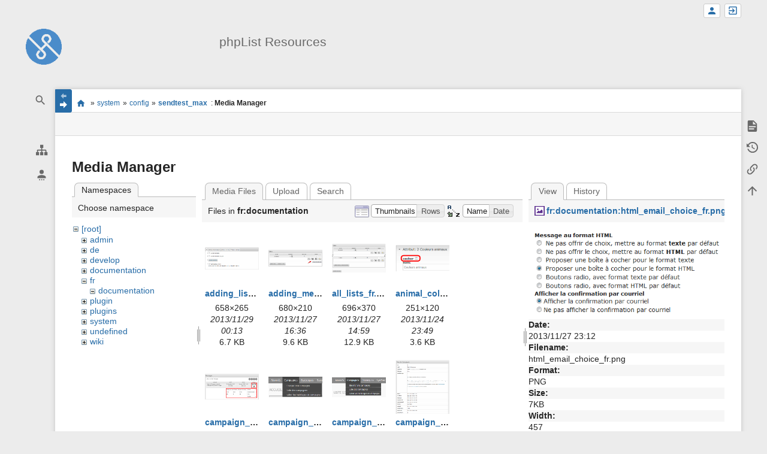

--- FILE ---
content_type: text/html; charset=utf-8
request_url: https://resources.phplist.com/system/config/sendtest_max?image=fr%3Adocumentation%3Ahtml_email_choice_fr.png&ns=fr%3Adocumentation&tab_details=view&do=media&tab_files=files
body_size: 10410
content:
<!DOCTYPE html>
<html class="edge no-js" lang="en" dir="ltr">
<head>
<meta charset="utf-8" />
<meta name="viewport" content="width=device-width, initial-scale=1.0" />
<meta name="generator" content="DokuWiki"/>
<meta name="robots" content="noindex,nofollow"/>
<link rel="search" type="application/opensearchdescription+xml" href="/lib/exe/opensearch.php" title="phpList Resources"/>
<link rel="start" href="/"/>
<link rel="contents" href="/system/config/sendtest_max?do=index" title="Sitemap"/>
<link rel="manifest" href="/lib/exe/manifest.php"/>
<link rel="alternate" type="application/rss+xml" title="Recent Changes" href="/feed.php"/>
<link rel="alternate" type="application/rss+xml" title="Current namespace" href="/feed.php?mode=list&amp;ns=system:config"/>
<link rel="alternate" type="text/html" title="Plain HTML" href="/_export/xhtml/system/config/sendtest_max"/>
<link rel="alternate" type="text/plain" title="Wiki Markup" href="/_export/raw/system/config/sendtest_max"/>
<link rel="stylesheet" href="/lib/exe/css.php?t=sprintdoc&amp;tseed=0298a0c234c69de6f2dc43d432b319da"/>
<!--[if gte IE 9]><!-->
<script >/*<![CDATA[*/var NS='system:config';var JSINFO = {"template":{"sprintdoc":{"sidebar_toggle_elements":"h1,h2,h3,h4,h5"}},"id":"system:config:sendtest_max","namespace":"system:config","ACT":"media","useHeadingNavigation":0,"useHeadingContent":0};
/*!]]>*/</script>
<script src="/lib/exe/jquery.php?tseed=f0349b609f9b91a485af8fd8ecd4aea4" defer="defer">/*<![CDATA[*/
/*!]]>*/</script>
<script src="/lib/exe/js.php?t=sprintdoc&amp;tseed=0298a0c234c69de6f2dc43d432b319da&amp;lang=en" defer="defer">/*<![CDATA[*/
/*!]]>*/</script>
<!--<![endif]-->
<title>system:config:sendtest_max [phpList Resources]</title>

<script type="text/javascript">(function(H){H.className=H.className.replace(/\bno-js\b/,'js')})(document.documentElement)</script>

<link rel="apple-touch-icon" sizes="57x57" href="/_media/wiki/logo.png?w=57&amp;h=57&amp;crop=1&amp;tok=6aee12" />
<link rel="apple-touch-icon" sizes="60x60" href="/_media/wiki/logo.png?w=60&amp;h=60&amp;crop=1&amp;tok=3ae87d" />
<link rel="apple-touch-icon" sizes="72x72" href="/_media/wiki/logo.png?w=72&amp;h=72&amp;crop=1&amp;tok=3287b1" />
<link rel="apple-touch-icon" sizes="76x76" href="/_media/wiki/logo.png?w=76&amp;h=76&amp;crop=1&amp;tok=e01ec0" />
<link rel="apple-touch-icon" sizes="114x114" href="/_media/wiki/logo.png?w=114&amp;h=114&amp;crop=1&amp;tok=66d735" />
<link rel="apple-touch-icon" sizes="120x120" href="/_media/wiki/logo.png?w=120&amp;h=120&amp;crop=1&amp;tok=834fba" />
<link rel="apple-touch-icon" sizes="144x144" href="/_media/wiki/logo.png?w=144&amp;h=144&amp;crop=1&amp;tok=ad332d" />
<link rel="apple-touch-icon" sizes="152x152" href="/_media/wiki/logo.png?w=152&amp;h=152&amp;crop=1&amp;tok=294119" />
<link rel="apple-touch-icon" sizes="180x180" href="/_media/wiki/logo.png?w=180&amp;h=180&amp;crop=1&amp;tok=c8b78b" />
<link rel="icon" sizes="32x32" href="/_media/wiki/logo.png?w=32&amp;h=32&amp;crop=1&amp;tok=ad53e1" />
<link rel="icon" sizes="96x96" href="/_media/wiki/logo.png?w=96&amp;h=96&amp;crop=1&amp;tok=f4ccd6" />
<link rel="icon" sizes="192x192" href="/_media/wiki/logo.png?w=192&amp;h=192&amp;crop=1&amp;tok=852698" />
<meta name="msapplication-square70x70logo" content="/_media/wiki/logo.png?w=70&amp;h=70&amp;crop=1&amp;tok=3eac3b" />
<meta name="msapplication-square310x310logo" content="/_media/wiki/logo.png?w=310&amp;h=310&amp;crop=1&amp;tok=73afcb" />
<meta name="msapplication-wide310x150logo" content="/_media/wiki/logo.png?w=310&amp;h=150&amp;crop=1&amp;tok=ac868c" />
</head>
<body id="dokuwiki__top" class="do-media wide-content showSidebar header-default">

<div id="dokuwiki__site" class="dokuwiki mode_media tpl_sprintdoc   ">
        
        <div id="spr__direct" class="nav-direct no-print">
            <div class="container">
                <div class="row">
                    <div class="col-xs-12">

                        <p>
                            <span class="sr-out">jump to: </span>
                            <span class="skip">
                                <a rel="nofollow" href="#qsearch__in">Search</a><span class="sr-out"> /</span>
                                <a rel="nofollow" href="#dokuwiki__usertools">User Tools</a><span class="sr-out"> /</span>
                                <a rel="nofollow" href="#dokuwiki__content">Main Content</a><span class="sr-out"> /</span>
                                <a rel="nofollow" href="#spr__toggle-content">Change Content Width</a>
                            </span>
                        </p>

                        <hr class="structure" />

                    </div><!-- .col -->
                </div><!-- .row -->
            </div><!-- .container -->
        </div><!-- .nav-direct -->



    <div class="page-wrapper hasSidebar">
        
        <div id="dokuwiki__header" class="header  no-print">
            <div class="container">
                <div class="row">
                    <div class="col-xs-12">
                        <div class="claim main-sidebar">
                                                            <div class="menu-togglelink mobile-only">
                                    <a href="#">
                                        <span class="sr-out">Show/Hide Navigation</span>
                                    </a>
                                </div>
                            
                            <div class="logo"><a href="/start"  accesskey="h" title="[H]"><img class="mobile-hide" src="/_media/wiki/logo.png?h=250&amp;crop=0&amp;tok=203f07" alt="phpList Resources - homepage link" />
</a><a href="/start"  accesskey="h" title="[H]"><img class="mobile-only" src="/_media/wiki/logo.png?w=32&amp;h=32&amp;crop=1&amp;tok=ad53e1" alt="phpList Resources - homepage link" />
</a><hr class="structure" /></div>                            <div class="main-title">
                                                                    <p class="title mobile-only">phpList Resources</p>
                                                            </div><!-- .main-title -->

                            <div class="menu-tool-select">
                                <h5 class="sr-only" role="heading" aria-level="2">Tools</h5>
                                <form action="/doku.php" method="get" accept-charset="utf-8"><div class="no"><input type="hidden" name="id" value="system:config:sendtest_max" /><select name="do" class="edit quickselect" title="Tools"><option value=""></option><optgroup label="Page Tools"><option value="">Show page</option><option value="revisions">Old revisions</option><option value="backlink">Backlinks</option></optgroup><optgroup label="Site Tools"><option value="recent">Recent Changes</option><option value="media">Media Manager</option><option value="index">Sitemap</option></optgroup><optgroup label="User Tools"><option value="register">Register</option><option value="login">Log In</option></optgroup></select><button type="submit">&gt;</button></div></form>                            </div><!-- .menu-tool-select -->
                        </div><!-- .headings -->
                    </div><!-- .col -->


                    <div class="col-xs-12">
                        <div class="main-title desktop-only">
                                                            <p class="title">phpList Resources</p>
                                                                                </div><!-- .main-title -->
                    </div><!-- .col -->

                </div><!-- .row -->
            </div><!-- .container -->
        </div><!-- .header -->
        
        <div class="sr-only nav-area-head">
            <h5 class="sr-only" role="heading" aria-level="1">menus and quick search</h5>
        </div><!-- .nav-area-head -->

                    <div class="tools">
            <div class="container">
                <div class="row">
                    <div class="col-xs-12">
                        <div class="search main-sidebar">
                            <h6 class="sr-only" role="heading" aria-level="2">quick search</h6><p class="toggleSearch"><a href="#qsearch__out"><span class="prefix">Jump to quick search</span></a></p><form action="/start" method="get" role="search" class="search doku_form" id="dw__search" accept-charset="utf-8"><input type="hidden" name="do" value="search" /><input type="hidden" name="id" value="system:config:sendtest_max" /><div class="no"><input name="q" type="text" class="edit" title="[F]" accesskey="f" placeholder="Search" autocomplete="off" id="qsearch__in" value="" /><button value="1" type="submit" title="Search">Search</button><div id="qsearch__out" class="ajax_qsearch JSpopup"></div></div></form>                        </div><!-- .search -->

                        <div class="sidebarheader main-sidebar">
                                                    </div><!-- .sidebarheader -->

                        <div id="dokuwiki__aside">

                            
                            <div id="sidebarId" class="d41d8cd98f00b204e9800998ecf8427e"></div><nav class="nav-main"><script type="application/javascript">
                        document.getElementsByClassName("nav-main")[0].style.visibility = "hidden";
                     </script></nav>
<nav class="nav-sitetools">
    <div class="nav"><a href="#sidebar-site-tools" role="heading" aria-level="2">
        <span class="ico"><svg xmlns="http://www.w3.org/2000/svg" xmlns:xlink="http://www.w3.org/1999/xlink" version="1.1" width="24" height="24" viewBox="0 0 24 24"><path d="M9,2V8H11V11H5C3.89,11 3,11.89 3,13V16H1V22H7V16H5V13H11V16H9V22H15V16H13V13H19V16H17V22H23V16H21V13C21,11.89 20.11,11 19,11H13V8H15V2H9Z" /></svg></span>
        <span class="lbl">Site Tools</span>
    </a></div>
    <div class="nav-panel level1">
        <ul id="sidebar-site-tools" class="toollist">
            <li class="toollist__listitem recent"><a href="/system/config/sendtest_max?do=recent" title="Recent Changes [r]" rel="nofollow" accesskey="r"><span>Recent Changes</span><svg xmlns="http://www.w3.org/2000/svg" width="24" height="24" viewBox="0 0 24 24"><path d="M15 13h1.5v2.82l2.44 1.41-.75 1.3L15 16.69V13m4-5H5v11h4.67c-.43-.91-.67-1.93-.67-3a7 7 0 0 1 7-7c1.07 0 2.09.24 3 .67V8M5 21a2 2 0 0 1-2-2V5c0-1.11.89-2 2-2h1V1h2v2h8V1h2v2h1a2 2 0 0 1 2 2v6.1c1.24 1.26 2 2.99 2 4.9a7 7 0 0 1-7 7c-1.91 0-3.64-.76-4.9-2H5m11-9.85A4.85 4.85 0 0 0 11.15 16c0 2.68 2.17 4.85 4.85 4.85A4.85 4.85 0 0 0 20.85 16c0-2.68-2.17-4.85-4.85-4.85z"/></svg></a></li><li class="toollist__listitem media"><a href="/system/config/sendtest_max?do=media&amp;ns=system%3Aconfig" title="Media Manager" rel="nofollow"><span>Media Manager</span><svg xmlns="http://www.w3.org/2000/svg" width="24" height="24" viewBox="0 0 24 24"><path d="M7 15l4.5-6 3.5 4.5 2.5-3L21 15m1-11h-8l-2-2H6a2 2 0 0 0-2 2v12a2 2 0 0 0 2 2h16a2 2 0 0 0 2-2V6a2 2 0 0 0-2-2M2 6H0v14a2 2 0 0 0 2 2h18v-2H2V6z"/></svg></a></li><li class="toollist__listitem index"><a href="/system/config/sendtest_max?do=index" title="Sitemap [x]" rel="nofollow" accesskey="x"><span>Sitemap</span><svg xmlns="http://www.w3.org/2000/svg" width="24" height="24" viewBox="0 0 24 24"><path d="M3 3h6v4H3V3m12 7h6v4h-6v-4m0 7h6v4h-6v-4m-2-4H7v5h6v2H5V9h2v2h6v2z"/></svg></a></li>        </ul>
    </div>
</nav>


<nav class="nav-usermenu">
    <div class="nav"><a href="#sidebar-user-tools" role="heading" aria-level="2">
        <span class="ico"><svg xmlns="http://www.w3.org/2000/svg" xmlns:xlink="http://www.w3.org/1999/xlink" version="1.1" width="24" height="24" viewBox="0 0 24 24"><path d="M12,4A4,4 0 0,1 16,8A4,4 0 0,1 12,12A4,4 0 0,1 8,8A4,4 0 0,1 12,4M12,14C16.42,14 20,15.79 20,18V20H4V18C4,15.79 7.58,14 12,14M7,22H9V24H7V22M11,22H13V24H11V22M15,22H17V24H15V22Z" /></svg></span>
        <span class="lbl">User Tools</span>
    </a></div>
    <div class="nav-panel level1">
        <ul id="sidebar-user-tools" class="toollist">
            <li class="toollist__listitem register"><a href="/system/config/sendtest_max?do=register" title="Register" rel="nofollow"><span>Register</span><svg xmlns="http://www.w3.org/2000/svg" width="24" height="24" viewBox="0 0 24 24"><path d="M15 14c-2.67 0-8 1.33-8 4v2h16v-2c0-2.67-5.33-4-8-4m-9-4V7H4v3H1v2h3v3h2v-3h3v-2m6 2a4 4 0 0 0 4-4 4 4 0 0 0-4-4 4 4 0 0 0-4 4 4 4 0 0 0 4 4z"/></svg></a></li><li class="toollist__listitem login"><a href="/system/config/sendtest_max?do=login&amp;sectok=" title="Log In" rel="nofollow"><span>Log In</span><svg xmlns="http://www.w3.org/2000/svg" width="24" height="24" viewBox="0 0 24 24"><path d="M10 17.25V14H3v-4h7V6.75L15.25 12 10 17.25M8 2h9a2 2 0 0 1 2 2v16a2 2 0 0 1-2 2H8a2 2 0 0 1-2-2v-4h2v4h9V4H8v4H6V4a2 2 0 0 1 2-2z"/></svg></a></li>        </ul>
    </div>
</nav>





                                                    </div><!-- .aside -->

                    </div><!-- .col -->
                </div><!-- .row -->
            </div><!-- .container -->
        </div><!-- .tools -->
        
        <div class="top-header">
            <div class="container">
                <div class="row">
                    <div class="col-xs-12">

                        
    <nav id="dokuwiki__usertools" class="nav-usertools ">
        <h6 class="sr-only" role="heading" aria-level="2">User Tools</h6>
        <ul>
            <li class="log"><a href="/system/config/sendtest_max?do=login&amp;sectok=" title="Log In" rel="nofollow" class="menuitem login"><span>Log In</span><svg xmlns="http://www.w3.org/2000/svg" width="24" height="24" viewBox="0 0 24 24"><path d="M10 17.25V14H3v-4h7V6.75L15.25 12 10 17.25M8 2h9a2 2 0 0 1 2 2v16a2 2 0 0 1-2 2H8a2 2 0 0 1-2-2v-4h2v4h9V4H8v4H6V4a2 2 0 0 1 2-2z"/></svg></a></li><li class="register"><a href="/system/config/sendtest_max?do=register" title="Register" rel="nofollow" class="menuitem register"><span>Register</span><svg xmlns="http://www.w3.org/2000/svg" width="24" height="24" viewBox="0 0 24 24"><path d="M15 14c-2.67 0-8 1.33-8 4v2h16v-2c0-2.67-5.33-4-8-4m-9-4V7H4v3H1v2h3v3h2v-3h3v-2m6 2a4 4 0 0 0 4-4 4 4 0 0 0-4-4 4 4 0 0 0-4 4 4 4 0 0 0 4 4z"/></svg></a></li>
        </ul>
    </nav><!-- #dokuwiki__usertools -->


                    </div><!-- .col -->
                </div><!-- .row -->
            </div><!-- .container -->
        </div><!-- /top-header -->


        <div class="content">
            <div class="container">
                <div class="row">
                    <div class="col-xs-12">

                        
                        
                        <div class="breadcrumbs" data-do="media">

                                                        <div class="togglelink page_main-content">
                                <a id="spr__toggle-content" href="#"><span class="sr-out">Show/Hide Navigation</span></a>
                            </div>
                            
                            <h6 class="sr-only" role="heading" aria-level="2">site status</h6>

                            
                                    <h6 class="sr-only" role="heading" aria-level="2">location indicator</h6>
        <p>
            <span class="bchead">You are here: </span><span class="home"><bdi><a href="/start" class="wikilink1" title="start" data-wiki-id="start">start</a></bdi></span> » <bdi><a href="/system/start" class="wikilink1" title="system:start" data-wiki-id="system:start">system</a></bdi> » <bdi><a href="/system/config" class="wikilink1" title="system:config" data-wiki-id="system:config">config</a></bdi> » <bdi><a href="/system/config/sendtest_max" class="wikilink1" title="system:config:sendtest_max" data-wiki-id="system:config:sendtest_max">sendtest_max</a></bdi><bdi><span class="curid"> : <strong>Media Manager</strong></span></bdi>        </p>


                            <h6 class="sr-only" role="heading" aria-level="2">Page Tools</h6>

                            

<nav id="dokuwiki__pagetools">
    <div class="tools">

        <div class="nav-status">
    <!-- FIXME: structstatus integration -->
</div>
        <ul>
            <li class="show"><a href="/system/config/sendtest_max?do=" title="Show page [v]" rel="nofollow" accesskey="v"><span>Show page</span><svg xmlns="http://www.w3.org/2000/svg" width="24" height="24" viewBox="0 0 24 24"><path d="M13 9h5.5L13 3.5V9M6 2h8l6 6v12a2 2 0 0 1-2 2H6a2 2 0 0 1-2-2V4c0-1.11.89-2 2-2m9 16v-2H6v2h9m3-4v-2H6v2h12z"/></svg></a></li><li class="revs"><a href="/system/config/sendtest_max?do=revisions" title="Old revisions [o]" rel="nofollow" accesskey="o"><span>Old revisions</span><svg xmlns="http://www.w3.org/2000/svg" width="24" height="24" viewBox="0 0 24 24"><path d="M11 7v5.11l4.71 2.79.79-1.28-4-2.37V7m0-5C8.97 2 5.91 3.92 4.27 6.77L2 4.5V11h6.5L5.75 8.25C6.96 5.73 9.5 4 12.5 4a7.5 7.5 0 0 1 7.5 7.5 7.5 7.5 0 0 1-7.5 7.5c-3.27 0-6.03-2.09-7.06-5h-2.1c1.1 4.03 4.77 7 9.16 7 5.24 0 9.5-4.25 9.5-9.5A9.5 9.5 0 0 0 12.5 2z"/></svg></a></li><li class="backlink"><a href="/system/config/sendtest_max?do=backlink" title="Backlinks" rel="nofollow"><span>Backlinks</span><svg xmlns="http://www.w3.org/2000/svg" width="24" height="24" viewBox="0 0 24 24"><path d="M10.59 13.41c.41.39.41 1.03 0 1.42-.39.39-1.03.39-1.42 0a5.003 5.003 0 0 1 0-7.07l3.54-3.54a5.003 5.003 0 0 1 7.07 0 5.003 5.003 0 0 1 0 7.07l-1.49 1.49c.01-.82-.12-1.64-.4-2.42l.47-.48a2.982 2.982 0 0 0 0-4.24 2.982 2.982 0 0 0-4.24 0l-3.53 3.53a2.982 2.982 0 0 0 0 4.24m2.82-4.24c.39-.39 1.03-.39 1.42 0a5.003 5.003 0 0 1 0 7.07l-3.54 3.54a5.003 5.003 0 0 1-7.07 0 5.003 5.003 0 0 1 0-7.07l1.49-1.49c-.01.82.12 1.64.4 2.43l-.47.47a2.982 2.982 0 0 0 0 4.24 2.982 2.982 0 0 0 4.24 0l3.53-3.53a2.982 2.982 0 0 0 0-4.24.973.973 0 0 1 0-1.42z"/></svg></a></li><li class="top"><a href="#dokuwiki__top" title="Back to top [t]" rel="nofollow" accesskey="t"><span>Back to top</span><svg xmlns="http://www.w3.org/2000/svg" width="24" height="24" viewBox="0 0 24 24"><path d="M13 20h-2V8l-5.5 5.5-1.42-1.42L12 4.16l7.92 7.92-1.42 1.42L13 8v12z"/></svg></a></li>        </ul>
    </div>
</nav>

                        </div>

                        <div id="dokuwiki__content" class="page main-content">
                            <div id="spr__meta-box">
                                <h6 class="sr-only" role="heading" aria-level="2">meta data for this page</h6>

                                <div class="tab-container">
    <ul class="meta-tabs">
        <li class="a11y">&nbsp;</li>
            </ul>

    <div class="meta-content">
        <div class="box-content">
                    </div>
    </div>
</div>
                            </div>

                            <div class="qc-output"></div>
                                                                                    <div class="page-content">
                                <div class="msg-area"></div>
                                <div class="clearer"></div>
                            </div>
                            <div id="mediamanager__page">
<h1>Media Manager</h1>
<div class="panel namespaces">
<h2>Namespaces</h2>
<div class="panelHeader">Choose namespace</div>
<div class="panelContent" id="media__tree">

<ul class="idx">
<li class="media level0 open"><img src="/lib/images/minus.gif" alt="−" /><div class="li"><a href="/system/config/sendtest_max?ns=&amp;tab_files=files&amp;do=media&amp;tab_details=view&amp;image=fr%3Adocumentation%3Ahtml_email_choice_fr.png" class="idx_dir">[root]</a></div>
<ul class="idx">
<li class="media level1 closed"><img src="/lib/images/plus.gif" alt="+" /><div class="li"><a href="/system/config/sendtest_max?ns=admin&amp;tab_files=files&amp;do=media&amp;tab_details=view&amp;image=fr%3Adocumentation%3Ahtml_email_choice_fr.png" class="idx_dir">admin</a></div></li>
<li class="media level1 closed"><img src="/lib/images/plus.gif" alt="+" /><div class="li"><a href="/system/config/sendtest_max?ns=de&amp;tab_files=files&amp;do=media&amp;tab_details=view&amp;image=fr%3Adocumentation%3Ahtml_email_choice_fr.png" class="idx_dir">de</a></div></li>
<li class="media level1 closed"><img src="/lib/images/plus.gif" alt="+" /><div class="li"><a href="/system/config/sendtest_max?ns=develop&amp;tab_files=files&amp;do=media&amp;tab_details=view&amp;image=fr%3Adocumentation%3Ahtml_email_choice_fr.png" class="idx_dir">develop</a></div></li>
<li class="media level1 closed"><img src="/lib/images/plus.gif" alt="+" /><div class="li"><a href="/system/config/sendtest_max?ns=documentation&amp;tab_files=files&amp;do=media&amp;tab_details=view&amp;image=fr%3Adocumentation%3Ahtml_email_choice_fr.png" class="idx_dir">documentation</a></div></li>
<li class="media level1 open"><img src="/lib/images/minus.gif" alt="−" /><div class="li"><a href="/system/config/sendtest_max?ns=fr&amp;tab_files=files&amp;do=media&amp;tab_details=view&amp;image=fr%3Adocumentation%3Ahtml_email_choice_fr.png" class="idx_dir">fr</a></div>
<ul class="idx">
<li class="media level2 open"><img src="/lib/images/minus.gif" alt="−" /><div class="li"><a href="/system/config/sendtest_max?ns=fr%2Fdocumentation&amp;tab_files=files&amp;do=media&amp;tab_details=view&amp;image=fr%3Adocumentation%3Ahtml_email_choice_fr.png" class="idx_dir">documentation</a></div></li>
</ul>
</li>
<li class="media level1 closed"><img src="/lib/images/plus.gif" alt="+" /><div class="li"><a href="/system/config/sendtest_max?ns=plugin&amp;tab_files=files&amp;do=media&amp;tab_details=view&amp;image=fr%3Adocumentation%3Ahtml_email_choice_fr.png" class="idx_dir">plugin</a></div></li>
<li class="media level1 closed"><img src="/lib/images/plus.gif" alt="+" /><div class="li"><a href="/system/config/sendtest_max?ns=plugins&amp;tab_files=files&amp;do=media&amp;tab_details=view&amp;image=fr%3Adocumentation%3Ahtml_email_choice_fr.png" class="idx_dir">plugins</a></div></li>
<li class="media level1 closed"><img src="/lib/images/plus.gif" alt="+" /><div class="li"><a href="/system/config/sendtest_max?ns=system&amp;tab_files=files&amp;do=media&amp;tab_details=view&amp;image=fr%3Adocumentation%3Ahtml_email_choice_fr.png" class="idx_dir">system</a></div></li>
<li class="media level1 closed"><img src="/lib/images/plus.gif" alt="+" /><div class="li"><a href="/system/config/sendtest_max?ns=undefined&amp;tab_files=files&amp;do=media&amp;tab_details=view&amp;image=fr%3Adocumentation%3Ahtml_email_choice_fr.png" class="idx_dir">undefined</a></div></li>
<li class="media level1 closed"><img src="/lib/images/plus.gif" alt="+" /><div class="li"><a href="/system/config/sendtest_max?ns=wiki&amp;tab_files=files&amp;do=media&amp;tab_details=view&amp;image=fr%3Adocumentation%3Ahtml_email_choice_fr.png" class="idx_dir">wiki</a></div></li>
</ul></li>
</ul>
</div>
</div>
<div class="panel filelist">
<h2 class="a11y">Media Files</h2>
<ul class="tabs">
<li><strong>Media Files</strong></li>
<li><a href="/system/config/sendtest_max?tab_files=upload&amp;do=media&amp;tab_details=view&amp;image=fr%3Adocumentation%3Ahtml_email_choice_fr.png&amp;ns=fr%3Adocumentation">Upload</a></li>
<li><a href="/system/config/sendtest_max?tab_files=search&amp;do=media&amp;tab_details=view&amp;image=fr%3Adocumentation%3Ahtml_email_choice_fr.png&amp;ns=fr%3Adocumentation">Search</a></li>
</ul>
<div class="panelHeader">
<h3>Files in <strong>fr:documentation</strong></h3>
<form method="get" action="/system/config/sendtest_max" class="options doku_form" accept-charset="utf-8"><input type="hidden" name="sectok" value="" /><input type="hidden" name="do" value="media" /><input type="hidden" name="tab_files" value="files" /><input type="hidden" name="tab_details" value="view" /><input type="hidden" name="image" value="fr:documentation:html_email_choice_fr.png" /><input type="hidden" name="ns" value="fr:documentation" /><div class="no"><ul>
<li class="listType"><label for="listType__thumbs" class="thumbs">
<input name="list_dwmedia" type="radio" value="thumbs" id="listType__thumbs" class="thumbs" checked="checked" />
<span>Thumbnails</span>
</label><label for="listType__rows" class="rows">
<input name="list_dwmedia" type="radio" value="rows" id="listType__rows" class="rows" />
<span>Rows</span>
</label></li>
<li class="sortBy"><label for="sortBy__name" class="name">
<input name="sort_dwmedia" type="radio" value="name" id="sortBy__name" class="name" checked="checked" />
<span>Name</span>
</label><label for="sortBy__date" class="date">
<input name="sort_dwmedia" type="radio" value="date" id="sortBy__date" class="date" />
<span>Date</span>
</label></li>
<li><button value="1" type="submit">Apply</button></li>
</ul>
</div></form></div>
<div class="panelContent">
<ul class="thumbs"><li><dl title="adding_list_categories_fr.png"><dt><a id="l_:fr:documentation:adding_list_categories_fr.png" class="image thumb" href="/system/config/sendtest_max?image=fr%3Adocumentation%3Aadding_list_categories_fr.png&amp;ns=fr%3Adocumentation&amp;tab_details=view&amp;do=media&amp;tab_files=files"><img src="/_media/fr/documentation/adding_list_categories_fr.png?w=90&amp;h=90&amp;tok=2c2625" alt="adding_list_categories_fr.png" loading="lazy" width="90" height="90" /></a></dt><dd class="name"><a href="/system/config/sendtest_max?image=fr%3Adocumentation%3Aadding_list_categories_fr.png&amp;ns=fr%3Adocumentation&amp;tab_details=view&amp;do=media&amp;tab_files=files" id="h_:fr:documentation:adding_list_categories_fr.png">adding_list_categories_fr.png</a></dd><dd class="size">658&#215;265</dd><dd class="date">2013/11/29 00:13</dd><dd class="filesize">6.7 KB</dd></dl></li><li><dl title="adding_members_to_newsletter_fr.png"><dt><a id="l_:fr:documentation:adding_members_to_newsletter_fr.png" class="image thumb" href="/system/config/sendtest_max?image=fr%3Adocumentation%3Aadding_members_to_newsletter_fr.png&amp;ns=fr%3Adocumentation&amp;tab_details=view&amp;do=media&amp;tab_files=files"><img src="/_media/fr/documentation/adding_members_to_newsletter_fr.png?w=90&amp;h=90&amp;tok=6871a1" alt="adding_members_to_newsletter_fr.png" loading="lazy" width="90" height="90" /></a></dt><dd class="name"><a href="/system/config/sendtest_max?image=fr%3Adocumentation%3Aadding_members_to_newsletter_fr.png&amp;ns=fr%3Adocumentation&amp;tab_details=view&amp;do=media&amp;tab_files=files" id="h_:fr:documentation:adding_members_to_newsletter_fr.png">adding_members_to_newsletter_fr.png</a></dd><dd class="size">680&#215;210</dd><dd class="date">2013/11/27 16:36</dd><dd class="filesize">9.6 KB</dd></dl></li><li><dl title="all_lists_fr.png"><dt><a id="l_:fr:documentation:all_lists_fr.png" class="image thumb" href="/system/config/sendtest_max?image=fr%3Adocumentation%3Aall_lists_fr.png&amp;ns=fr%3Adocumentation&amp;tab_details=view&amp;do=media&amp;tab_files=files"><img src="/_media/fr/documentation/all_lists_fr.png?w=90&amp;h=90&amp;tok=1364a5" alt="all_lists_fr.png" loading="lazy" width="90" height="90" /></a></dt><dd class="name"><a href="/system/config/sendtest_max?image=fr%3Adocumentation%3Aall_lists_fr.png&amp;ns=fr%3Adocumentation&amp;tab_details=view&amp;do=media&amp;tab_files=files" id="h_:fr:documentation:all_lists_fr.png">all_lists_fr.png</a></dd><dd class="size">696&#215;370</dd><dd class="date">2013/11/27 14:59</dd><dd class="filesize">12.9 KB</dd></dl></li><li><dl title="animal_colors_tagged_image_fr.png"><dt><a id="l_:fr:documentation:animal_colors_tagged_image_fr.png" class="image thumb" href="/system/config/sendtest_max?image=fr%3Adocumentation%3Aanimal_colors_tagged_image_fr.png&amp;ns=fr%3Adocumentation&amp;tab_details=view&amp;do=media&amp;tab_files=files"><img src="/_media/fr/documentation/animal_colors_tagged_image_fr.png?w=90&amp;h=90&amp;tok=a4f8e2" alt="animal_colors_tagged_image_fr.png" loading="lazy" width="90" height="90" /></a></dt><dd class="name"><a href="/system/config/sendtest_max?image=fr%3Adocumentation%3Aanimal_colors_tagged_image_fr.png&amp;ns=fr%3Adocumentation&amp;tab_details=view&amp;do=media&amp;tab_files=files" id="h_:fr:documentation:animal_colors_tagged_image_fr.png">animal_colors_tagged_image_fr.png</a></dd><dd class="size">251&#215;120</dd><dd class="date">2013/11/24 23:49</dd><dd class="filesize">3.6 KB</dd></dl></li><li><dl title="campaign_actions_and_details_fr.png"><dt><a id="l_:fr:documentation:campaign_actions_and_details_fr.png" class="image thumb" href="/system/config/sendtest_max?image=fr%3Adocumentation%3Acampaign_actions_and_details_fr.png&amp;ns=fr%3Adocumentation&amp;tab_details=view&amp;do=media&amp;tab_files=files"><img src="/_media/fr/documentation/campaign_actions_and_details_fr.png?w=90&amp;h=90&amp;tok=a9f7ae" alt="campaign_actions_and_details_fr.png" loading="lazy" width="90" height="90" /></a></dt><dd class="name"><a href="/system/config/sendtest_max?image=fr%3Adocumentation%3Acampaign_actions_and_details_fr.png&amp;ns=fr%3Adocumentation&amp;tab_details=view&amp;do=media&amp;tab_files=files" id="h_:fr:documentation:campaign_actions_and_details_fr.png">campaign_actions_and_details_fr.png</a></dd><dd class="size">684&#215;324</dd><dd class="date">2013/11/30 22:11</dd><dd class="filesize">11 KB</dd></dl></li><li><dl title="campaign_dropdown_fr.png"><dt><a id="l_:fr:documentation:campaign_dropdown_fr.png" class="image thumb" href="/system/config/sendtest_max?image=fr%3Adocumentation%3Acampaign_dropdown_fr.png&amp;ns=fr%3Adocumentation&amp;tab_details=view&amp;do=media&amp;tab_files=files"><img src="/_media/fr/documentation/campaign_dropdown_fr.png?w=90&amp;h=90&amp;tok=d93d5f" alt="campaign_dropdown_fr.png" loading="lazy" width="90" height="90" /></a></dt><dd class="name"><a href="/system/config/sendtest_max?image=fr%3Adocumentation%3Acampaign_dropdown_fr.png&amp;ns=fr%3Adocumentation&amp;tab_details=view&amp;do=media&amp;tab_files=files" id="h_:fr:documentation:campaign_dropdown_fr.png">campaign_dropdown_fr.png</a></dd><dd class="size">312&#215;117</dd><dd class="date">2013/11/29 14:50</dd><dd class="filesize">3.6 KB</dd></dl></li><li><dl title="campaign_dropdown_functionality_fr.png"><dt><a id="l_:fr:documentation:campaign_dropdown_functionality_fr.png" class="image thumb" href="/system/config/sendtest_max?image=fr%3Adocumentation%3Acampaign_dropdown_functionality_fr.png&amp;ns=fr%3Adocumentation&amp;tab_details=view&amp;do=media&amp;tab_files=files"><img src="/_media/fr/documentation/campaign_dropdown_functionality_fr.png?w=90&amp;h=90&amp;tok=85a262" alt="campaign_dropdown_functionality_fr.png" loading="lazy" width="90" height="90" /></a></dt><dd class="name"><a href="/system/config/sendtest_max?image=fr%3Adocumentation%3Acampaign_dropdown_functionality_fr.png&amp;ns=fr%3Adocumentation&amp;tab_details=view&amp;do=media&amp;tab_files=files" id="h_:fr:documentation:campaign_dropdown_functionality_fr.png">campaign_dropdown_functionality_fr.png</a></dd><dd class="size">347&#215;125</dd><dd class="date">2013/11/30 21:36</dd><dd class="filesize">4.2 KB</dd></dl></li><li><dl title="campaign_to_construct_test_image_fr.png"><dt><a id="l_:fr:documentation:campaign_to_construct_test_image_fr.png" class="image thumb" href="/system/config/sendtest_max?image=fr%3Adocumentation%3Acampaign_to_construct_test_image_fr.png&amp;ns=fr%3Adocumentation&amp;tab_details=view&amp;do=media&amp;tab_files=files"><img src="/_media/fr/documentation/campaign_to_construct_test_image_fr.png?w=90&amp;h=90&amp;tok=2ec451" alt="campaign_to_construct_test_image_fr.png" loading="lazy" width="90" height="90" /></a></dt><dd class="name"><a href="/system/config/sendtest_max?image=fr%3Adocumentation%3Acampaign_to_construct_test_image_fr.png&amp;ns=fr%3Adocumentation&amp;tab_details=view&amp;do=media&amp;tab_files=files" id="h_:fr:documentation:campaign_to_construct_test_image_fr.png">campaign_to_construct_test_image_fr.png</a></dd><dd class="size">693&#215;734</dd><dd class="date">2013/12/01 15:18</dd><dd class="filesize">15.6 KB</dd></dl></li><li><dl title="categorise_lists_fr.png"><dt><a id="l_:fr:documentation:categorise_lists_fr.png" class="image thumb" href="/system/config/sendtest_max?image=fr%3Adocumentation%3Acategorise_lists_fr.png&amp;ns=fr%3Adocumentation&amp;tab_details=view&amp;do=media&amp;tab_files=files"><img src="/_media/fr/documentation/categorise_lists_fr.png?w=90&amp;h=90&amp;tok=080dad" alt="categorise_lists_fr.png" loading="lazy" width="90" height="90" /></a></dt><dd class="name"><a href="/system/config/sendtest_max?image=fr%3Adocumentation%3Acategorise_lists_fr.png&amp;ns=fr%3Adocumentation&amp;tab_details=view&amp;do=media&amp;tab_files=files" id="h_:fr:documentation:categorise_lists_fr.png">categorise_lists_fr.png</a></dd><dd class="size">679&#215;239</dd><dd class="date">2013/11/27 15:02</dd><dd class="filesize">5.9 KB</dd></dl></li><li><dl title="category_creation_fr.png"><dt><a id="l_:fr:documentation:category_creation_fr.png" class="image thumb" href="/system/config/sendtest_max?image=fr%3Adocumentation%3Acategory_creation_fr.png&amp;ns=fr%3Adocumentation&amp;tab_details=view&amp;do=media&amp;tab_files=files"><img src="/_media/fr/documentation/category_creation_fr.png?w=90&amp;h=90&amp;tok=3e0f89" alt="category_creation_fr.png" loading="lazy" width="90" height="90" /></a></dt><dd class="name"><a href="/system/config/sendtest_max?image=fr%3Adocumentation%3Acategory_creation_fr.png&amp;ns=fr%3Adocumentation&amp;tab_details=view&amp;do=media&amp;tab_files=files" id="h_:fr:documentation:category_creation_fr.png">category_creation_fr.png</a></dd><dd class="size">492&#215;142</dd><dd class="date">2013/11/25 13:42</dd><dd class="filesize">4.8 KB</dd></dl></li><li><dl title="code_for_template_fr.png"><dt><a id="l_:fr:documentation:code_for_template_fr.png" class="image thumb" href="/system/config/sendtest_max?image=fr%3Adocumentation%3Acode_for_template_fr.png&amp;ns=fr%3Adocumentation&amp;tab_details=view&amp;do=media&amp;tab_files=files"><img src="/_media/fr/documentation/code_for_template_fr.png?w=90&amp;h=90&amp;tok=3c27d4" alt="code_for_template_fr.png" loading="lazy" width="90" height="90" /></a></dt><dd class="name"><a href="/system/config/sendtest_max?image=fr%3Adocumentation%3Acode_for_template_fr.png&amp;ns=fr%3Adocumentation&amp;tab_details=view&amp;do=media&amp;tab_files=files" id="h_:fr:documentation:code_for_template_fr.png">code_for_template_fr.png</a></dd><dd class="size">420&#215;300</dd><dd class="date">2013/12/02 13:20</dd><dd class="filesize">8.1 KB</dd></dl></li><li><dl title="configprocess_config_steps1_fr.png"><dt><a id="l_:fr:documentation:configprocess_config_steps1_fr.png" class="image thumb" href="/system/config/sendtest_max?image=fr%3Adocumentation%3Aconfigprocess_config_steps1_fr.png&amp;ns=fr%3Adocumentation&amp;tab_details=view&amp;do=media&amp;tab_files=files"><img src="/_media/fr/documentation/configprocess_config_steps1_fr.png?w=90&amp;h=90&amp;tok=0bb0c9" alt="configprocess_config_steps1_fr.png" loading="lazy" width="90" height="90" /></a></dt><dd class="name"><a href="/system/config/sendtest_max?image=fr%3Adocumentation%3Aconfigprocess_config_steps1_fr.png&amp;ns=fr%3Adocumentation&amp;tab_details=view&amp;do=media&amp;tab_files=files" id="h_:fr:documentation:configprocess_config_steps1_fr.png">configprocess_config_steps1_fr.png</a></dd><dd class="size">900&#215;361</dd><dd class="date">2013/11/23 14:55</dd><dd class="filesize">11.5 KB</dd></dl></li><li><dl title="content_of_template_fr.png"><dt><a id="l_:fr:documentation:content_of_template_fr.png" class="image thumb" href="/system/config/sendtest_max?image=fr%3Adocumentation%3Acontent_of_template_fr.png&amp;ns=fr%3Adocumentation&amp;tab_details=view&amp;do=media&amp;tab_files=files"><img src="/_media/fr/documentation/content_of_template_fr.png?w=90&amp;h=90&amp;tok=acc530" alt="content_of_template_fr.png" loading="lazy" width="90" height="90" /></a></dt><dd class="name"><a href="/system/config/sendtest_max?image=fr%3Adocumentation%3Acontent_of_template_fr.png&amp;ns=fr%3Adocumentation&amp;tab_details=view&amp;do=media&amp;tab_files=files" id="h_:fr:documentation:content_of_template_fr.png">content_of_template_fr.png</a></dd><dd class="size">620&#215;458</dd><dd class="date">2013/12/02 12:35</dd><dd class="filesize">5.7 KB</dd></dl></li><li><dl title="dashboard_start_a_campaign_fr.png"><dt><a id="l_:fr:documentation:dashboard_start_a_campaign_fr.png" class="image thumb" href="/system/config/sendtest_max?image=fr%3Adocumentation%3Adashboard_start_a_campaign_fr.png&amp;ns=fr%3Adocumentation&amp;tab_details=view&amp;do=media&amp;tab_files=files"><img src="/_media/fr/documentation/dashboard_start_a_campaign_fr.png?w=90&amp;h=90&amp;tok=6aef28" alt="dashboard_start_a_campaign_fr.png" loading="lazy" width="90" height="90" /></a></dt><dd class="name"><a href="/system/config/sendtest_max?image=fr%3Adocumentation%3Adashboard_start_a_campaign_fr.png&amp;ns=fr%3Adocumentation&amp;tab_details=view&amp;do=media&amp;tab_files=files" id="h_:fr:documentation:dashboard_start_a_campaign_fr.png">dashboard_start_a_campaign_fr.png</a></dd><dd class="size">600&#215;216</dd><dd class="date">2013/11/29 14:46</dd><dd class="filesize">4.7 KB</dd></dl></li><li><dl title="default_attributes_fr.png"><dt><a id="l_:fr:documentation:default_attributes_fr.png" class="image thumb" href="/system/config/sendtest_max?image=fr%3Adocumentation%3Adefault_attributes_fr.png&amp;ns=fr%3Adocumentation&amp;tab_details=view&amp;do=media&amp;tab_files=files"><img src="/_media/fr/documentation/default_attributes_fr.png?w=90&amp;h=90&amp;tok=3fefee" alt="default_attributes_fr.png" loading="lazy" width="90" height="90" /></a></dt><dd class="name"><a href="/system/config/sendtest_max?image=fr%3Adocumentation%3Adefault_attributes_fr.png&amp;ns=fr%3Adocumentation&amp;tab_details=view&amp;do=media&amp;tab_files=files" id="h_:fr:documentation:default_attributes_fr.png">default_attributes_fr.png</a></dd><dd class="size">200&#215;373</dd><dd class="date">2013/11/24 14:13</dd><dd class="filesize">6.9 KB</dd></dl></li><li><dl title="default_newsletter_template_fr.png"><dt><a id="l_:fr:documentation:default_newsletter_template_fr.png" class="image thumb" href="/system/config/sendtest_max?image=fr%3Adocumentation%3Adefault_newsletter_template_fr.png&amp;ns=fr%3Adocumentation&amp;tab_details=view&amp;do=media&amp;tab_files=files"><img src="/_media/fr/documentation/default_newsletter_template_fr.png?w=90&amp;h=90&amp;tok=46e903" alt="default_newsletter_template_fr.png" loading="lazy" width="90" height="90" /></a></dt><dd class="name"><a href="/system/config/sendtest_max?image=fr%3Adocumentation%3Adefault_newsletter_template_fr.png&amp;ns=fr%3Adocumentation&amp;tab_details=view&amp;do=media&amp;tab_files=files" id="h_:fr:documentation:default_newsletter_template_fr.png">default_newsletter_template_fr.png</a></dd><dd class="size">675&#215;915</dd><dd class="date">2013/11/30 15:52</dd><dd class="filesize">88.3 KB</dd></dl></li><li><dl title="default_system_language_fr.png"><dt><a id="l_:fr:documentation:default_system_language_fr.png" class="image thumb" href="/system/config/sendtest_max?image=fr%3Adocumentation%3Adefault_system_language_fr.png&amp;ns=fr%3Adocumentation&amp;tab_details=view&amp;do=media&amp;tab_files=files"><img src="/_media/fr/documentation/default_system_language_fr.png?w=90&amp;h=90&amp;tok=9ac4bd" alt="default_system_language_fr.png" loading="lazy" width="90" height="90" /></a></dt><dd class="name"><a href="/system/config/sendtest_max?image=fr%3Adocumentation%3Adefault_system_language_fr.png&amp;ns=fr%3Adocumentation&amp;tab_details=view&amp;do=media&amp;tab_files=files" id="h_:fr:documentation:default_system_language_fr.png">default_system_language_fr.png</a></dd><dd class="size">975&#215;217</dd><dd class="date">2013/11/22 12:18</dd><dd class="filesize">8.6 KB</dd></dl></li><li><dl title="delete_tagged_attributes_fr.png"><dt><a id="l_:fr:documentation:delete_tagged_attributes_fr.png" class="image thumb" href="/system/config/sendtest_max?image=fr%3Adocumentation%3Adelete_tagged_attributes_fr.png&amp;ns=fr%3Adocumentation&amp;tab_details=view&amp;do=media&amp;tab_files=files"><img src="/_media/fr/documentation/delete_tagged_attributes_fr.png?w=90&amp;h=90&amp;tok=79dd95" alt="delete_tagged_attributes_fr.png" loading="lazy" width="90" height="90" /></a></dt><dd class="name"><a href="/system/config/sendtest_max?image=fr%3Adocumentation%3Adelete_tagged_attributes_fr.png&amp;ns=fr%3Adocumentation&amp;tab_details=view&amp;do=media&amp;tab_files=files" id="h_:fr:documentation:delete_tagged_attributes_fr.png">delete_tagged_attributes_fr.png</a></dd><dd class="size">659&#215;117</dd><dd class="date">2013/11/24 23:54</dd><dd class="filesize">5.1 KB</dd></dl></li><li><dl title="dogs_list_fr.png"><dt><a id="l_:fr:documentation:dogs_list_fr.png" class="image thumb" href="/system/config/sendtest_max?image=fr%3Adocumentation%3Adogs_list_fr.png&amp;ns=fr%3Adocumentation&amp;tab_details=view&amp;do=media&amp;tab_files=files"><img src="/_media/fr/documentation/dogs_list_fr.png?w=90&amp;h=90&amp;tok=2cbbbc" alt="dogs_list_fr.png" loading="lazy" width="90" height="90" /></a></dt><dd class="name"><a href="/system/config/sendtest_max?image=fr%3Adocumentation%3Adogs_list_fr.png&amp;ns=fr%3Adocumentation&amp;tab_details=view&amp;do=media&amp;tab_files=files" id="h_:fr:documentation:dogs_list_fr.png">dogs_list_fr.png</a></dd><dd class="size">664&#215;94</dd><dd class="date">2013/11/25 22:02</dd><dd class="filesize">4.3 KB</dd></dl></li><li><dl title="editing_lists_fr.png"><dt><a id="l_:fr:documentation:editing_lists_fr.png" class="image thumb" href="/system/config/sendtest_max?image=fr%3Adocumentation%3Aediting_lists_fr.png&amp;ns=fr%3Adocumentation&amp;tab_details=view&amp;do=media&amp;tab_files=files"><img src="/_media/fr/documentation/editing_lists_fr.png?w=90&amp;h=90&amp;tok=84ab3c" alt="editing_lists_fr.png" loading="lazy" width="90" height="90" /></a></dt><dd class="name"><a href="/system/config/sendtest_max?image=fr%3Adocumentation%3Aediting_lists_fr.png&amp;ns=fr%3Adocumentation&amp;tab_details=view&amp;do=media&amp;tab_files=files" id="h_:fr:documentation:editing_lists_fr.png">editing_lists_fr.png</a></dd><dd class="size">721&#215;128</dd><dd class="date">2013/11/27 15:44</dd><dd class="filesize">7.4 KB</dd></dl></li><li><dl title="edit_subscribe_pages_fr.png"><dt><a id="l_:fr:documentation:edit_subscribe_pages_fr.png" class="image thumb" href="/system/config/sendtest_max?image=fr%3Adocumentation%3Aedit_subscribe_pages_fr.png&amp;ns=fr%3Adocumentation&amp;tab_details=view&amp;do=media&amp;tab_files=files"><img src="/_media/fr/documentation/edit_subscribe_pages_fr.png?w=90&amp;h=90&amp;tok=e192f1" alt="edit_subscribe_pages_fr.png" loading="lazy" width="90" height="90" /></a></dt><dd class="name"><a href="/system/config/sendtest_max?image=fr%3Adocumentation%3Aedit_subscribe_pages_fr.png&amp;ns=fr%3Adocumentation&amp;tab_details=view&amp;do=media&amp;tab_files=files" id="h_:fr:documentation:edit_subscribe_pages_fr.png">edit_subscribe_pages_fr.png</a></dd><dd class="size">682&#215;174</dd><dd class="date">2013/11/28 15:02</dd><dd class="filesize">7.2 KB</dd></dl></li><li><dl title="existing_attribute_values_fr.png"><dt><a id="l_:fr:documentation:existing_attribute_values_fr.png" class="image thumb" href="/system/config/sendtest_max?image=fr%3Adocumentation%3Aexisting_attribute_values_fr.png&amp;ns=fr%3Adocumentation&amp;tab_details=view&amp;do=media&amp;tab_files=files"><img src="/_media/fr/documentation/existing_attribute_values_fr.png?w=90&amp;h=90&amp;tok=3c2c4c" alt="existing_attribute_values_fr.png" loading="lazy" width="90" height="90" /></a></dt><dd class="name"><a href="/system/config/sendtest_max?image=fr%3Adocumentation%3Aexisting_attribute_values_fr.png&amp;ns=fr%3Adocumentation&amp;tab_details=view&amp;do=media&amp;tab_files=files" id="h_:fr:documentation:existing_attribute_values_fr.png">existing_attribute_values_fr.png</a></dd><dd class="size">765&#215;360</dd><dd class="date">2013/11/24 15:00</dd><dd class="filesize">15.7 KB</dd></dl></li><li><dl title="existing_templates_fr.png"><dt><a id="l_:fr:documentation:existing_templates_fr.png" class="image thumb" href="/system/config/sendtest_max?image=fr%3Adocumentation%3Aexisting_templates_fr.png&amp;ns=fr%3Adocumentation&amp;tab_details=view&amp;do=media&amp;tab_files=files"><img src="/_media/fr/documentation/existing_templates_fr.png?w=90&amp;h=90&amp;tok=9e0774" alt="existing_templates_fr.png" loading="lazy" width="90" height="90" /></a></dt><dd class="name"><a href="/system/config/sendtest_max?image=fr%3Adocumentation%3Aexisting_templates_fr.png&amp;ns=fr%3Adocumentation&amp;tab_details=view&amp;do=media&amp;tab_files=files" id="h_:fr:documentation:existing_templates_fr.png">existing_templates_fr.png</a></dd><dd class="size">681&#215;172</dd><dd class="date">2013/12/02 00:09</dd><dd class="filesize">5.1 KB</dd></dl></li><li><dl title="footer_template_code_fr.png"><dt><a id="l_:fr:documentation:footer_template_code_fr.png" class="image thumb" href="/system/config/sendtest_max?image=fr%3Adocumentation%3Afooter_template_code_fr.png&amp;ns=fr%3Adocumentation&amp;tab_details=view&amp;do=media&amp;tab_files=files"><img src="/_media/fr/documentation/footer_template_code_fr.png?w=90&amp;h=90&amp;tok=b0f327" alt="footer_template_code_fr.png" loading="lazy" width="90" height="90" /></a></dt><dd class="name"><a href="/system/config/sendtest_max?image=fr%3Adocumentation%3Afooter_template_code_fr.png&amp;ns=fr%3Adocumentation&amp;tab_details=view&amp;do=media&amp;tab_files=files" id="h_:fr:documentation:footer_template_code_fr.png">footer_template_code_fr.png</a></dd><dd class="size">420&#215;173</dd><dd class="date">2013/12/02 13:20</dd><dd class="filesize">5.5 KB</dd></dl></li><li><dl title="general_settings_fr.png"><dt><a id="l_:fr:documentation:general_settings_fr.png" class="image thumb" href="/system/config/sendtest_max?image=fr%3Adocumentation%3Ageneral_settings_fr.png&amp;ns=fr%3Adocumentation&amp;tab_details=view&amp;do=media&amp;tab_files=files"><img src="/_media/fr/documentation/general_settings_fr.png?w=90&amp;h=90&amp;tok=ee204c" alt="general_settings_fr.png" loading="lazy" width="90" height="90" /></a></dt><dd class="name"><a href="/system/config/sendtest_max?image=fr%3Adocumentation%3Ageneral_settings_fr.png&amp;ns=fr%3Adocumentation&amp;tab_details=view&amp;do=media&amp;tab_files=files" id="h_:fr:documentation:general_settings_fr.png">general_settings_fr.png</a></dd><dd class="size">684&#215;319</dd><dd class="date">2013/11/23 15:32</dd><dd class="filesize">10 KB</dd></dl></li><li><dl title="html_email_choice_fr.png"><dt><a id="l_:fr:documentation:html_email_choice_fr.png" class="image thumb" href="/system/config/sendtest_max?image=fr%3Adocumentation%3Ahtml_email_choice_fr.png&amp;ns=fr%3Adocumentation&amp;tab_details=view&amp;do=media&amp;tab_files=files"><img src="/_media/fr/documentation/html_email_choice_fr.png?w=90&amp;h=90&amp;tok=9f5ac6" alt="html_email_choice_fr.png" loading="lazy" width="90" height="90" /></a></dt><dd class="name"><a href="/system/config/sendtest_max?image=fr%3Adocumentation%3Ahtml_email_choice_fr.png&amp;ns=fr%3Adocumentation&amp;tab_details=view&amp;do=media&amp;tab_files=files" id="h_:fr:documentation:html_email_choice_fr.png">html_email_choice_fr.png</a></dd><dd class="size">457&#215;205</dd><dd class="date">2013/11/27 23:12</dd><dd class="filesize">7.1 KB</dd></dl></li><li><dl title="icon_view.png"><dt><a id="l_:fr:documentation:icon_view.png" class="image thumb" href="/system/config/sendtest_max?image=fr%3Adocumentation%3Aicon_view.png&amp;ns=fr%3Adocumentation&amp;tab_details=view&amp;do=media&amp;tab_files=files"><img src="/_media/fr/documentation/icon_view.png?w=90&amp;h=90&amp;tok=eee566" alt="icon_view.png" loading="lazy" width="90" height="90" /></a></dt><dd class="name"><a href="/system/config/sendtest_max?image=fr%3Adocumentation%3Aicon_view.png&amp;ns=fr%3Adocumentation&amp;tab_details=view&amp;do=media&amp;tab_files=files" id="h_:fr:documentation:icon_view.png">icon_view.png</a></dd><dd class="size">16&#215;16</dd><dd class="date">2013/11/27 18:08</dd><dd class="filesize">664 B</dd></dl></li><li><dl title="importing_subscribers_to_newsletter_fr.png"><dt><a id="l_:fr:documentation:importing_subscribers_to_newsletter_fr.png" class="image thumb" href="/system/config/sendtest_max?image=fr%3Adocumentation%3Aimporting_subscribers_to_newsletter_fr.png&amp;ns=fr%3Adocumentation&amp;tab_details=view&amp;do=media&amp;tab_files=files"><img src="/_media/fr/documentation/importing_subscribers_to_newsletter_fr.png?w=90&amp;h=90&amp;tok=cdd5e0" alt="importing_subscribers_to_newsletter_fr.png" loading="lazy" width="90" height="90" /></a></dt><dd class="name"><a href="/system/config/sendtest_max?image=fr%3Adocumentation%3Aimporting_subscribers_to_newsletter_fr.png&amp;ns=fr%3Adocumentation&amp;tab_details=view&amp;do=media&amp;tab_files=files" id="h_:fr:documentation:importing_subscribers_to_newsletter_fr.png">importing_subscribers_to_newsletter_fr.png</a></dd><dd class="size">579&#215;461</dd><dd class="date">2013/11/27 16:47</dd><dd class="filesize">8.3 KB</dd></dl></li><li><dl title="import_method_choice_fr.png"><dt><a id="l_:fr:documentation:import_method_choice_fr.png" class="image thumb" href="/system/config/sendtest_max?image=fr%3Adocumentation%3Aimport_method_choice_fr.png&amp;ns=fr%3Adocumentation&amp;tab_details=view&amp;do=media&amp;tab_files=files"><img src="/_media/fr/documentation/import_method_choice_fr.png?w=90&amp;h=90&amp;tok=d7c4a8" alt="import_method_choice_fr.png" loading="lazy" width="90" height="90" /></a></dt><dd class="name"><a href="/system/config/sendtest_max?image=fr%3Adocumentation%3Aimport_method_choice_fr.png&amp;ns=fr%3Adocumentation&amp;tab_details=view&amp;do=media&amp;tab_files=files" id="h_:fr:documentation:import_method_choice_fr.png">import_method_choice_fr.png</a></dd><dd class="size">565&#215;388</dd><dd class="date">2013/11/29 00:00</dd><dd class="filesize">12.5 KB</dd></dl></li><li><dl title="import_skip_emails_not_valid_fr.png"><dt><a id="l_:fr:documentation:import_skip_emails_not_valid_fr.png" class="image thumb" href="/system/config/sendtest_max?image=fr%3Adocumentation%3Aimport_skip_emails_not_valid_fr.png&amp;ns=fr%3Adocumentation&amp;tab_details=view&amp;do=media&amp;tab_files=files"><img src="/_media/fr/documentation/import_skip_emails_not_valid_fr.png?w=90&amp;h=90&amp;tok=69e67a" alt="import_skip_emails_not_valid_fr.png" loading="lazy" width="90" height="90" /></a></dt><dd class="name"><a href="/system/config/sendtest_max?image=fr%3Adocumentation%3Aimport_skip_emails_not_valid_fr.png&amp;ns=fr%3Adocumentation&amp;tab_details=view&amp;do=media&amp;tab_files=files" id="h_:fr:documentation:import_skip_emails_not_valid_fr.png">import_skip_emails_not_valid_fr.png</a></dd><dd class="size">646&#215;327</dd><dd class="date">2013/11/29 00:16</dd><dd class="filesize">6 KB</dd></dl></li><li><dl title="information_missing_fr.png"><dt><a id="l_:fr:documentation:information_missing_fr.png" class="image thumb" href="/system/config/sendtest_max?image=fr%3Adocumentation%3Ainformation_missing_fr.png&amp;ns=fr%3Adocumentation&amp;tab_details=view&amp;do=media&amp;tab_files=files"><img src="/_media/fr/documentation/information_missing_fr.png?w=90&amp;h=90&amp;tok=1ae5cd" alt="information_missing_fr.png" loading="lazy" width="90" height="90" /></a></dt><dd class="name"><a href="/system/config/sendtest_max?image=fr%3Adocumentation%3Ainformation_missing_fr.png&amp;ns=fr%3Adocumentation&amp;tab_details=view&amp;do=media&amp;tab_files=files" id="h_:fr:documentation:information_missing_fr.png">information_missing_fr.png</a></dd><dd class="size">640&#215;195</dd><dd class="date">2013/11/30 13:19</dd><dd class="filesize">3.1 KB</dd></dl></li><li><dl title="initialize_dashboard_not_initialized_fr.png"><dt><a id="l_:fr:documentation:initialize_dashboard_not_initialized_fr.png" class="image thumb" href="/system/config/sendtest_max?image=fr%3Adocumentation%3Ainitialize_dashboard_not_initialized_fr.png&amp;ns=fr%3Adocumentation&amp;tab_details=view&amp;do=media&amp;tab_files=files"><img src="/_media/fr/documentation/initialize_dashboard_not_initialized_fr.png?w=90&amp;h=90&amp;tok=b1b88c" alt="initialize_dashboard_not_initialized_fr.png" loading="lazy" width="90" height="90" /></a></dt><dd class="name"><a href="/system/config/sendtest_max?image=fr%3Adocumentation%3Ainitialize_dashboard_not_initialized_fr.png&amp;ns=fr%3Adocumentation&amp;tab_details=view&amp;do=media&amp;tab_files=files" id="h_:fr:documentation:initialize_dashboard_not_initialized_fr.png">initialize_dashboard_not_initialized_fr.png</a></dd><dd class="size">970&#215;187</dd><dd class="date">2013/11/22 11:10</dd><dd class="filesize">6.7 KB</dd></dl></li><li><dl title="lists_choose_categories_fr.png"><dt><a id="l_:fr:documentation:lists_choose_categories_fr.png" class="image thumb" href="/system/config/sendtest_max?image=fr%3Adocumentation%3Alists_choose_categories_fr.png&amp;ns=fr%3Adocumentation&amp;tab_details=view&amp;do=media&amp;tab_files=files"><img src="/_media/fr/documentation/lists_choose_categories_fr.png?w=90&amp;h=90&amp;tok=0f6322" alt="lists_choose_categories_fr.png" loading="lazy" width="90" height="90" /></a></dt><dd class="name"><a href="/system/config/sendtest_max?image=fr%3Adocumentation%3Alists_choose_categories_fr.png&amp;ns=fr%3Adocumentation&amp;tab_details=view&amp;do=media&amp;tab_files=files" id="h_:fr:documentation:lists_choose_categories_fr.png">lists_choose_categories_fr.png</a></dd><dd class="size">685&#215;369</dd><dd class="date">2013/11/30 13:04</dd><dd class="filesize">28.1 KB</dd></dl></li><li><dl title="list_buttons_fr.png"><dt><a id="l_:fr:documentation:list_buttons_fr.png" class="image thumb" href="/system/config/sendtest_max?image=fr%3Adocumentation%3Alist_buttons_fr.png&amp;ns=fr%3Adocumentation&amp;tab_details=view&amp;do=media&amp;tab_files=files"><img src="/_media/fr/documentation/list_buttons_fr.png?w=90&amp;h=90&amp;tok=94df28" alt="list_buttons_fr.png" loading="lazy" width="90" height="90" /></a></dt><dd class="name"><a href="/system/config/sendtest_max?image=fr%3Adocumentation%3Alist_buttons_fr.png&amp;ns=fr%3Adocumentation&amp;tab_details=view&amp;do=media&amp;tab_files=files" id="h_:fr:documentation:list_buttons_fr.png">list_buttons_fr.png</a></dd><dd class="size">460&#215;150</dd><dd class="date">2013/11/26 15:35</dd><dd class="filesize">6.6 KB</dd></dl></li><li><dl title="list_of_members_membership_exampl_fr.png"><dt><a id="l_:fr:documentation:list_of_members_membership_exampl_fr.png" class="image thumb" href="/system/config/sendtest_max?image=fr%3Adocumentation%3Alist_of_members_membership_exampl_fr.png&amp;ns=fr%3Adocumentation&amp;tab_details=view&amp;do=media&amp;tab_files=files"><img src="/_media/fr/documentation/list_of_members_membership_exampl_fr.png?w=90&amp;h=90&amp;tok=f1ff3b" alt="list_of_members_membership_exampl_fr.png" loading="lazy" width="90" height="90" /></a></dt><dd class="name"><a href="/system/config/sendtest_max?image=fr%3Adocumentation%3Alist_of_members_membership_exampl_fr.png&amp;ns=fr%3Adocumentation&amp;tab_details=view&amp;do=media&amp;tab_files=files" id="h_:fr:documentation:list_of_members_membership_exampl_fr.png">list_of_members_membership_exampl_fr.png</a></dd><dd class="size">691&#215;478</dd><dd class="date">2013/11/27 16:14</dd><dd class="filesize">17 KB</dd></dl></li><li><dl title="mark_list_public_fr.png"><dt><a id="l_:fr:documentation:mark_list_public_fr.png" class="image thumb" href="/system/config/sendtest_max?image=fr%3Adocumentation%3Amark_list_public_fr.png&amp;ns=fr%3Adocumentation&amp;tab_details=view&amp;do=media&amp;tab_files=files"><img src="/_media/fr/documentation/mark_list_public_fr.png?w=90&amp;h=90&amp;tok=3685fb" alt="mark_list_public_fr.png" loading="lazy" width="90" height="90" /></a></dt><dd class="name"><a href="/system/config/sendtest_max?image=fr%3Adocumentation%3Amark_list_public_fr.png&amp;ns=fr%3Adocumentation&amp;tab_details=view&amp;do=media&amp;tab_files=files" id="h_:fr:documentation:mark_list_public_fr.png">mark_list_public_fr.png</a></dd><dd class="size">680&#215;278</dd><dd class="date">2013/11/27 22:06</dd><dd class="filesize">16.5 KB</dd></dl></li><li><dl title="message_waiting_process_the_queue_fr.png"><dt><a id="l_:fr:documentation:message_waiting_process_the_queue_fr.png" class="image thumb" href="/system/config/sendtest_max?image=fr%3Adocumentation%3Amessage_waiting_process_the_queue_fr.png&amp;ns=fr%3Adocumentation&amp;tab_details=view&amp;do=media&amp;tab_files=files"><img src="/_media/fr/documentation/message_waiting_process_the_queue_fr.png?w=90&amp;h=90&amp;tok=cef749" alt="message_waiting_process_the_queue_fr.png" loading="lazy" width="90" height="90" /></a></dt><dd class="name"><a href="/system/config/sendtest_max?image=fr%3Adocumentation%3Amessage_waiting_process_the_queue_fr.png&amp;ns=fr%3Adocumentation&amp;tab_details=view&amp;do=media&amp;tab_files=files" id="h_:fr:documentation:message_waiting_process_the_queue_fr.png">message_waiting_process_the_queue_fr.png</a></dd><dd class="size">685&#215;92</dd><dd class="date">2013/11/30 22:44</dd><dd class="filesize">3.7 KB</dd></dl></li><li><dl title="mng_campaign_templates_overview_fr.png"><dt><a id="l_:fr:documentation:mng_campaign_templates_overview_fr.png" class="image thumb" href="/system/config/sendtest_max?image=fr%3Adocumentation%3Amng_campaign_templates_overview_fr.png&amp;ns=fr%3Adocumentation&amp;tab_details=view&amp;do=media&amp;tab_files=files"><img src="/_media/fr/documentation/mng_campaign_templates_overview_fr.png?w=90&amp;h=90&amp;tok=4a0b47" alt="mng_campaign_templates_overview_fr.png" loading="lazy" width="90" height="90" /></a></dt><dd class="name"><a href="/system/config/sendtest_max?image=fr%3Adocumentation%3Amng_campaign_templates_overview_fr.png&amp;ns=fr%3Adocumentation&amp;tab_details=view&amp;do=media&amp;tab_files=files" id="h_:fr:documentation:mng_campaign_templates_overview_fr.png">mng_campaign_templates_overview_fr.png</a></dd><dd class="size">412&#215;152</dd><dd class="date">2013/12/01 15:53</dd><dd class="filesize">4.8 KB</dd></dl></li><li><dl title="name_the_organization_edit_fr.png"><dt><a id="l_:fr:documentation:name_the_organization_edit_fr.png" class="image thumb" href="/system/config/sendtest_max?image=fr%3Adocumentation%3Aname_the_organization_edit_fr.png&amp;ns=fr%3Adocumentation&amp;tab_details=view&amp;do=media&amp;tab_files=files"><img src="/_media/fr/documentation/name_the_organization_edit_fr.png?w=90&amp;h=90&amp;tok=4ef34e" alt="name_the_organization_edit_fr.png" loading="lazy" width="90" height="90" /></a></dt><dd class="name"><a href="/system/config/sendtest_max?image=fr%3Adocumentation%3Aname_the_organization_edit_fr.png&amp;ns=fr%3Adocumentation&amp;tab_details=view&amp;do=media&amp;tab_files=files" id="h_:fr:documentation:name_the_organization_edit_fr.png">name_the_organization_edit_fr.png</a></dd><dd class="size">647&#215;129</dd><dd class="date">2013/11/23 15:47</dd><dd class="filesize">4 KB</dd></dl></li><li><dl title="phpinitialisation_initial_fr.png"><dt><a id="l_:fr:documentation:phpinitialisation_initial_fr.png" class="image thumb" href="/system/config/sendtest_max?image=fr%3Adocumentation%3Aphpinitialisation_initial_fr.png&amp;ns=fr%3Adocumentation&amp;tab_details=view&amp;do=media&amp;tab_files=files"><img src="/_media/fr/documentation/phpinitialisation_initial_fr.png?w=90&amp;h=90&amp;tok=62f6a3" alt="phpinitialisation_initial_fr.png" loading="lazy" width="90" height="90" /></a></dt><dd class="name"><a href="/system/config/sendtest_max?image=fr%3Adocumentation%3Aphpinitialisation_initial_fr.png&amp;ns=fr%3Adocumentation&amp;tab_details=view&amp;do=media&amp;tab_files=files" id="h_:fr:documentation:phpinitialisation_initial_fr.png">phpinitialisation_initial_fr.png</a></dd><dd class="size">684&#215;462</dd><dd class="date">2013/11/23 15:05</dd><dd class="filesize">8.4 KB</dd></dl></li><li><dl title="portlet_navigation_fr.png"><dt><a id="l_:fr:documentation:portlet_navigation_fr.png" class="image thumb" href="/system/config/sendtest_max?image=fr%3Adocumentation%3Aportlet_navigation_fr.png&amp;ns=fr%3Adocumentation&amp;tab_details=view&amp;do=media&amp;tab_files=files"><img src="/_media/fr/documentation/portlet_navigation_fr.png?w=90&amp;h=90&amp;tok=92a5db" alt="portlet_navigation_fr.png" loading="lazy" width="90" height="90" /></a></dt><dd class="name"><a href="/system/config/sendtest_max?image=fr%3Adocumentation%3Aportlet_navigation_fr.png&amp;ns=fr%3Adocumentation&amp;tab_details=view&amp;do=media&amp;tab_files=files" id="h_:fr:documentation:portlet_navigation_fr.png">portlet_navigation_fr.png</a></dd><dd class="size">229&#215;248</dd><dd class="date">2013/11/29 15:15</dd><dd class="filesize">4.7 KB</dd></dl></li><li><dl title="predefined_defaults_fr.png"><dt><a id="l_:fr:documentation:predefined_defaults_fr.png" class="image thumb" href="/system/config/sendtest_max?image=fr%3Adocumentation%3Apredefined_defaults_fr.png&amp;ns=fr%3Adocumentation&amp;tab_details=view&amp;do=media&amp;tab_files=files"><img src="/_media/fr/documentation/predefined_defaults_fr.png?w=90&amp;h=90&amp;tok=46d3ab" alt="predefined_defaults_fr.png" loading="lazy" width="90" height="90" /></a></dt><dd class="name"><a href="/system/config/sendtest_max?image=fr%3Adocumentation%3Apredefined_defaults_fr.png&amp;ns=fr%3Adocumentation&amp;tab_details=view&amp;do=media&amp;tab_files=files" id="h_:fr:documentation:predefined_defaults_fr.png">predefined_defaults_fr.png</a></dd><dd class="size">390&#215;65</dd><dd class="date">2013/11/24 14:13</dd><dd class="filesize">2.8 KB</dd></dl></li><li><dl title="process_queue_fr.png"><dt><a id="l_:fr:documentation:process_queue_fr.png" class="image thumb" href="/system/config/sendtest_max?image=fr%3Adocumentation%3Aprocess_queue_fr.png&amp;ns=fr%3Adocumentation&amp;tab_details=view&amp;do=media&amp;tab_files=files"><img src="/_media/fr/documentation/process_queue_fr.png?w=90&amp;h=90&amp;tok=bd4b47" alt="process_queue_fr.png" loading="lazy" width="90" height="90" /></a></dt><dd class="name"><a href="/system/config/sendtest_max?image=fr%3Adocumentation%3Aprocess_queue_fr.png&amp;ns=fr%3Adocumentation&amp;tab_details=view&amp;do=media&amp;tab_files=files" id="h_:fr:documentation:process_queue_fr.png">process_queue_fr.png</a></dd><dd class="size">323&#215;219</dd><dd class="date">2013/11/30 13:50</dd><dd class="filesize">5.1 KB</dd></dl></li><li><dl title="resend_message_fr.png"><dt><a id="l_:fr:documentation:resend_message_fr.png" class="image thumb" href="/system/config/sendtest_max?image=fr%3Adocumentation%3Aresend_message_fr.png&amp;ns=fr%3Adocumentation&amp;tab_details=view&amp;do=media&amp;tab_files=files"><img src="/_media/fr/documentation/resend_message_fr.png?w=90&amp;h=90&amp;tok=5eb150" alt="resend_message_fr.png" loading="lazy" width="90" height="90" /></a></dt><dd class="name"><a href="/system/config/sendtest_max?image=fr%3Adocumentation%3Aresend_message_fr.png&amp;ns=fr%3Adocumentation&amp;tab_details=view&amp;do=media&amp;tab_files=files" id="h_:fr:documentation:resend_message_fr.png">resend_message_fr.png</a></dd><dd class="size">691&#215;379</dd><dd class="date">2013/12/01 15:02</dd><dd class="filesize">7.9 KB</dd></dl></li><li><dl title="select_attribute_1_fr.png"><dt><a id="l_:fr:documentation:select_attribute_1_fr.png" class="image thumb" href="/system/config/sendtest_max?image=fr%3Adocumentation%3Aselect_attribute_1_fr.png&amp;ns=fr%3Adocumentation&amp;tab_details=view&amp;do=media&amp;tab_files=files"><img src="/_media/fr/documentation/select_attribute_1_fr.png?w=90&amp;h=90&amp;tok=3d9937" alt="select_attribute_1_fr.png" loading="lazy" width="90" height="90" /></a></dt><dd class="name"><a href="/system/config/sendtest_max?image=fr%3Adocumentation%3Aselect_attribute_1_fr.png&amp;ns=fr%3Adocumentation&amp;tab_details=view&amp;do=media&amp;tab_files=files" id="h_:fr:documentation:select_attribute_1_fr.png">select_attribute_1_fr.png</a></dd><dd class="size">682&#215;424</dd><dd class="date">2013/11/28 14:56</dd><dd class="filesize">8.1 KB</dd></dl></li><li><dl title="select_lists_to_offer_fr.png"><dt><a id="l_:fr:documentation:select_lists_to_offer_fr.png" class="image thumb" href="/system/config/sendtest_max?image=fr%3Adocumentation%3Aselect_lists_to_offer_fr.png&amp;ns=fr%3Adocumentation&amp;tab_details=view&amp;do=media&amp;tab_files=files"><img src="/_media/fr/documentation/select_lists_to_offer_fr.png?w=90&amp;h=90&amp;tok=dcb1de" alt="select_lists_to_offer_fr.png" loading="lazy" width="90" height="90" /></a></dt><dd class="name"><a href="/system/config/sendtest_max?image=fr%3Adocumentation%3Aselect_lists_to_offer_fr.png&amp;ns=fr%3Adocumentation&amp;tab_details=view&amp;do=media&amp;tab_files=files" id="h_:fr:documentation:select_lists_to_offer_fr.png">select_lists_to_offer_fr.png</a></dd><dd class="size">686&#215;425</dd><dd class="date">2013/11/28 15:19</dd><dd class="filesize">14.5 KB</dd></dl></li><li><dl title="send_a_campaign_final_process_fr.png"><dt><a id="l_:fr:documentation:send_a_campaign_final_process_fr.png" class="image thumb" href="/system/config/sendtest_max?image=fr%3Adocumentation%3Asend_a_campaign_final_process_fr.png&amp;ns=fr%3Adocumentation&amp;tab_details=view&amp;do=media&amp;tab_files=files"><img src="/_media/fr/documentation/send_a_campaign_final_process_fr.png?w=90&amp;h=90&amp;tok=f23f9f" alt="send_a_campaign_final_process_fr.png" loading="lazy" width="90" height="90" /></a></dt><dd class="name"><a href="/system/config/sendtest_max?image=fr%3Adocumentation%3Asend_a_campaign_final_process_fr.png&amp;ns=fr%3Adocumentation&amp;tab_details=view&amp;do=media&amp;tab_files=files" id="h_:fr:documentation:send_a_campaign_final_process_fr.png">send_a_campaign_final_process_fr.png</a></dd><dd class="size">685&#215;192</dd><dd class="date">2013/11/30 13:50</dd><dd class="filesize">4.6 KB</dd></dl></li><li><dl title="send_campaign_steps_content_fr.png"><dt><a id="l_:fr:documentation:send_campaign_steps_content_fr.png" class="image thumb" href="/system/config/sendtest_max?image=fr%3Adocumentation%3Asend_campaign_steps_content_fr.png&amp;ns=fr%3Adocumentation&amp;tab_details=view&amp;do=media&amp;tab_files=files"><img src="/_media/fr/documentation/send_campaign_steps_content_fr.png?w=90&amp;h=90&amp;tok=7d2eb5" alt="send_campaign_steps_content_fr.png" loading="lazy" width="90" height="90" /></a></dt><dd class="name"><a href="/system/config/sendtest_max?image=fr%3Adocumentation%3Asend_campaign_steps_content_fr.png&amp;ns=fr%3Adocumentation&amp;tab_details=view&amp;do=media&amp;tab_files=files" id="h_:fr:documentation:send_campaign_steps_content_fr.png">send_campaign_steps_content_fr.png</a></dd><dd class="size">694&#215;394</dd><dd class="date">2013/11/30 12:12</dd><dd class="filesize">16.8 KB</dd></dl></li><li><dl title="sent_messages_fr.png"><dt><a id="l_:fr:documentation:sent_messages_fr.png" class="image thumb" href="/system/config/sendtest_max?image=fr%3Adocumentation%3Asent_messages_fr.png&amp;ns=fr%3Adocumentation&amp;tab_details=view&amp;do=media&amp;tab_files=files"><img src="/_media/fr/documentation/sent_messages_fr.png?w=90&amp;h=90&amp;tok=ccdf68" alt="sent_messages_fr.png" loading="lazy" width="90" height="90" /></a></dt><dd class="name"><a href="/system/config/sendtest_max?image=fr%3Adocumentation%3Asent_messages_fr.png&amp;ns=fr%3Adocumentation&amp;tab_details=view&amp;do=media&amp;tab_files=files" id="h_:fr:documentation:sent_messages_fr.png">sent_messages_fr.png</a></dd><dd class="size">204&#215;32</dd><dd class="date">2013/11/30 22:13</dd><dd class="filesize">1.6 KB</dd></dl></li><li><dl title="signing_up_for_newsletter_fr.png"><dt><a id="l_:fr:documentation:signing_up_for_newsletter_fr.png" class="image thumb" href="/system/config/sendtest_max?image=fr%3Adocumentation%3Asigning_up_for_newsletter_fr.png&amp;ns=fr%3Adocumentation&amp;tab_details=view&amp;do=media&amp;tab_files=files"><img src="/_media/fr/documentation/signing_up_for_newsletter_fr.png?w=90&amp;h=90&amp;tok=0f05e4" alt="signing_up_for_newsletter_fr.png" loading="lazy" width="90" height="90" /></a></dt><dd class="name"><a href="/system/config/sendtest_max?image=fr%3Adocumentation%3Asigning_up_for_newsletter_fr.png&amp;ns=fr%3Adocumentation&amp;tab_details=view&amp;do=media&amp;tab_files=files" id="h_:fr:documentation:signing_up_for_newsletter_fr.png">signing_up_for_newsletter_fr.png</a></dd><dd class="size">393&#215;175</dd><dd class="date">2013/11/27 22:19</dd><dd class="filesize">5.4 KB</dd></dl></li><li><dl title="start_a_new_campaign_fr.png"><dt><a id="l_:fr:documentation:start_a_new_campaign_fr.png" class="image thumb" href="/system/config/sendtest_max?image=fr%3Adocumentation%3Astart_a_new_campaign_fr.png&amp;ns=fr%3Adocumentation&amp;tab_details=view&amp;do=media&amp;tab_files=files"><img src="/_media/fr/documentation/start_a_new_campaign_fr.png?w=90&amp;h=90&amp;tok=d72626" alt="start_a_new_campaign_fr.png" loading="lazy" width="90" height="90" /></a></dt><dd class="name"><a href="/system/config/sendtest_max?image=fr%3Adocumentation%3Astart_a_new_campaign_fr.png&amp;ns=fr%3Adocumentation&amp;tab_details=view&amp;do=media&amp;tab_files=files" id="h_:fr:documentation:start_a_new_campaign_fr.png">start_a_new_campaign_fr.png</a></dd><dd class="size">696&#215;460</dd><dd class="date">2013/11/30 01:02</dd><dd class="filesize">17.5 KB</dd></dl></li><li><dl title="start_a_new_campaign_icon_fr.png"><dt><a id="l_:fr:documentation:start_a_new_campaign_icon_fr.png" class="image thumb" href="/system/config/sendtest_max?image=fr%3Adocumentation%3Astart_a_new_campaign_icon_fr.png&amp;ns=fr%3Adocumentation&amp;tab_details=view&amp;do=media&amp;tab_files=files"><img src="/_media/fr/documentation/start_a_new_campaign_icon_fr.png?w=90&amp;h=90&amp;tok=4edd3b" alt="start_a_new_campaign_icon_fr.png" loading="lazy" width="90" height="90" /></a></dt><dd class="name"><a href="/system/config/sendtest_max?image=fr%3Adocumentation%3Astart_a_new_campaign_icon_fr.png&amp;ns=fr%3Adocumentation&amp;tab_details=view&amp;do=media&amp;tab_files=files" id="h_:fr:documentation:start_a_new_campaign_icon_fr.png">start_a_new_campaign_icon_fr.png</a></dd><dd class="size">330&#215;105</dd><dd class="date">2013/11/30 12:12</dd><dd class="filesize">3.9 KB</dd></dl></li><li><dl title="state_attribute_values_fr.png"><dt><a id="l_:fr:documentation:state_attribute_values_fr.png" class="image thumb" href="/system/config/sendtest_max?image=fr%3Adocumentation%3Astate_attribute_values_fr.png&amp;ns=fr%3Adocumentation&amp;tab_details=view&amp;do=media&amp;tab_files=files"><img src="/_media/fr/documentation/state_attribute_values_fr.png?w=90&amp;h=90&amp;tok=6ac73a" alt="state_attribute_values_fr.png" loading="lazy" width="90" height="90" /></a></dt><dd class="name"><a href="/system/config/sendtest_max?image=fr%3Adocumentation%3Astate_attribute_values_fr.png&amp;ns=fr%3Adocumentation&amp;tab_details=view&amp;do=media&amp;tab_files=files" id="h_:fr:documentation:state_attribute_values_fr.png">state_attribute_values_fr.png</a></dd><dd class="size">689&#215;450</dd><dd class="date">2013/11/24 20:51</dd><dd class="filesize">9 KB</dd></dl></li><li><dl title="subscribe_page_fields_fr.png"><dt><a id="l_:fr:documentation:subscribe_page_fields_fr.png" class="image thumb" href="/system/config/sendtest_max?image=fr%3Adocumentation%3Asubscribe_page_fields_fr.png&amp;ns=fr%3Adocumentation&amp;tab_details=view&amp;do=media&amp;tab_files=files"><img src="/_media/fr/documentation/subscribe_page_fields_fr.png?w=90&amp;h=90&amp;tok=5ecd92" alt="subscribe_page_fields_fr.png" loading="lazy" width="90" height="90" /></a></dt><dd class="name"><a href="/system/config/sendtest_max?image=fr%3Adocumentation%3Asubscribe_page_fields_fr.png&amp;ns=fr%3Adocumentation&amp;tab_details=view&amp;do=media&amp;tab_files=files" id="h_:fr:documentation:subscribe_page_fields_fr.png">subscribe_page_fields_fr.png</a></dd><dd class="size">688&#215;191</dd><dd class="date">2013/11/27 22:48</dd><dd class="filesize">5.7 KB</dd></dl></li><li><dl title="susbcribe_selected_newsletters_fr.png"><dt><a id="l_:fr:documentation:susbcribe_selected_newsletters_fr.png" class="image thumb" href="/system/config/sendtest_max?image=fr%3Adocumentation%3Asusbcribe_selected_newsletters_fr.png&amp;ns=fr%3Adocumentation&amp;tab_details=view&amp;do=media&amp;tab_files=files"><img src="/_media/fr/documentation/susbcribe_selected_newsletters_fr.png?w=90&amp;h=90&amp;tok=85669b" alt="susbcribe_selected_newsletters_fr.png" loading="lazy" width="90" height="90" /></a></dt><dd class="name"><a href="/system/config/sendtest_max?image=fr%3Adocumentation%3Asusbcribe_selected_newsletters_fr.png&amp;ns=fr%3Adocumentation&amp;tab_details=view&amp;do=media&amp;tab_files=files" id="h_:fr:documentation:susbcribe_selected_newsletters_fr.png">susbcribe_selected_newsletters_fr.png</a></dd><dd class="size">815&#215;211</dd><dd class="date">2013/11/27 23:08</dd><dd class="filesize">6.3 KB</dd></dl></li><li><dl title="tagged_user_actions_fr.png"><dt><a id="l_:fr:documentation:tagged_user_actions_fr.png" class="image thumb" href="/system/config/sendtest_max?image=fr%3Adocumentation%3Atagged_user_actions_fr.png&amp;ns=fr%3Adocumentation&amp;tab_details=view&amp;do=media&amp;tab_files=files"><img src="/_media/fr/documentation/tagged_user_actions_fr.png?w=90&amp;h=90&amp;tok=3c844e" alt="tagged_user_actions_fr.png" loading="lazy" width="90" height="90" /></a></dt><dd class="name"><a href="/system/config/sendtest_max?image=fr%3Adocumentation%3Atagged_user_actions_fr.png&amp;ns=fr%3Adocumentation&amp;tab_details=view&amp;do=media&amp;tab_files=files" id="h_:fr:documentation:tagged_user_actions_fr.png">tagged_user_actions_fr.png</a></dd><dd class="size">680&#215;595</dd><dd class="date">2013/11/27 16:23</dd><dd class="filesize">14.3 KB</dd></dl></li><li><dl title="text_content_code_fr.png"><dt><a id="l_:fr:documentation:text_content_code_fr.png" class="image thumb" href="/system/config/sendtest_max?image=fr%3Adocumentation%3Atext_content_code_fr.png&amp;ns=fr%3Adocumentation&amp;tab_details=view&amp;do=media&amp;tab_files=files"><img src="/_media/fr/documentation/text_content_code_fr.png?w=90&amp;h=90&amp;tok=ded95c" alt="text_content_code_fr.png" loading="lazy" width="90" height="90" /></a></dt><dd class="name"><a href="/system/config/sendtest_max?image=fr%3Adocumentation%3Atext_content_code_fr.png&amp;ns=fr%3Adocumentation&amp;tab_details=view&amp;do=media&amp;tab_files=files" id="h_:fr:documentation:text_content_code_fr.png">text_content_code_fr.png</a></dd><dd class="size">420&#215;75</dd><dd class="date">2013/12/02 13:20</dd><dd class="filesize">3.2 KB</dd></dl></li><li><dl title="title_of_this_template_fr.png"><dt><a id="l_:fr:documentation:title_of_this_template_fr.png" class="image thumb" href="/system/config/sendtest_max?image=fr%3Adocumentation%3Atitle_of_this_template_fr.png&amp;ns=fr%3Adocumentation&amp;tab_details=view&amp;do=media&amp;tab_files=files"><img src="/_media/fr/documentation/title_of_this_template_fr.png?w=90&amp;h=90&amp;tok=d0c1e6" alt="title_of_this_template_fr.png" loading="lazy" width="90" height="90" /></a></dt><dd class="name"><a href="/system/config/sendtest_max?image=fr%3Adocumentation%3Atitle_of_this_template_fr.png&amp;ns=fr%3Adocumentation&amp;tab_details=view&amp;do=media&amp;tab_files=files" id="h_:fr:documentation:title_of_this_template_fr.png">title_of_this_template_fr.png</a></dd><dd class="size">681&#215;49</dd><dd class="date">2013/12/08 14:47</dd><dd class="filesize">1.8 KB</dd></dl></li><li><dl title="uncategorized_button.png"><dt><a id="l_:fr:documentation:uncategorized_button.png" class="image thumb" href="/system/config/sendtest_max?image=fr%3Adocumentation%3Auncategorized_button.png&amp;ns=fr%3Adocumentation&amp;tab_details=view&amp;do=media&amp;tab_files=files"><img src="/_media/fr/documentation/uncategorized_button.png?w=90&amp;h=90&amp;tok=9ed5fc" alt="uncategorized_button.png" loading="lazy" width="90" height="90" /></a></dt><dd class="name"><a href="/system/config/sendtest_max?image=fr%3Adocumentation%3Auncategorized_button.png&amp;ns=fr%3Adocumentation&amp;tab_details=view&amp;do=media&amp;tab_files=files" id="h_:fr:documentation:uncategorized_button.png">uncategorized_button.png</a></dd><dd class="size">419&#215;58</dd><dd class="date">2013/11/25 13:42</dd><dd class="filesize">15.5 KB</dd></dl></li><li><dl title="uncategorized_button_fr.png"><dt><a id="l_:fr:documentation:uncategorized_button_fr.png" class="image thumb" href="/system/config/sendtest_max?image=fr%3Adocumentation%3Auncategorized_button_fr.png&amp;ns=fr%3Adocumentation&amp;tab_details=view&amp;do=media&amp;tab_files=files"><img src="/_media/fr/documentation/uncategorized_button_fr.png?w=90&amp;h=90&amp;tok=ee96f8" alt="uncategorized_button_fr.png" loading="lazy" width="90" height="90" /></a></dt><dd class="name"><a href="/system/config/sendtest_max?image=fr%3Adocumentation%3Auncategorized_button_fr.png&amp;ns=fr%3Adocumentation&amp;tab_details=view&amp;do=media&amp;tab_files=files" id="h_:fr:documentation:uncategorized_button_fr.png">uncategorized_button_fr.png</a></dd><dd class="size">300&#215;42</dd><dd class="date">2013/11/25 21:38</dd><dd class="filesize">4.3 KB</dd></dl></li><li><dl title="view_list_member_newsletter_fr.png"><dt><a id="l_:fr:documentation:view_list_member_newsletter_fr.png" class="image thumb" href="/system/config/sendtest_max?image=fr%3Adocumentation%3Aview_list_member_newsletter_fr.png&amp;ns=fr%3Adocumentation&amp;tab_details=view&amp;do=media&amp;tab_files=files"><img src="/_media/fr/documentation/view_list_member_newsletter_fr.png?w=90&amp;h=90&amp;tok=64f684" alt="view_list_member_newsletter_fr.png" loading="lazy" width="90" height="90" /></a></dt><dd class="name"><a href="/system/config/sendtest_max?image=fr%3Adocumentation%3Aview_list_member_newsletter_fr.png&amp;ns=fr%3Adocumentation&amp;tab_details=view&amp;do=media&amp;tab_files=files" id="h_:fr:documentation:view_list_member_newsletter_fr.png">view_list_member_newsletter_fr.png</a></dd><dd class="size">656&#215;88</dd><dd class="date">2013/11/27 15:54</dd><dd class="filesize">4.2 KB</dd></dl></li></ul>
</div>
</div>
<div class="panel file">
<h2 class="a11y">File</h2>
<ul class="tabs">
<li><strong>View</strong></li>
<li><a href="/system/config/sendtest_max?tab_details=history&amp;do=media&amp;tab_files=files&amp;image=fr%3Adocumentation%3Ahtml_email_choice_fr.png&amp;ns=fr%3Adocumentation">History</a></li>
</ul>
<div class="panelHeader"><h3><strong><a href="/_media/fr/documentation/html_email_choice_fr.png" class="select mediafile mf_png" title="View original file">fr:documentation:html_email_choice_fr.png</a></strong></h3></div>
<div class="panelContent">
<div class="image"><a href="/_media/fr/documentation/html_email_choice_fr.png?t=1385593924&amp;w=457&amp;h=205&amp;tok=3038de" target="_blank" title="View original file"><img src="/_media/fr/documentation/html_email_choice_fr.png?t=1385593924&amp;w=457&amp;h=205&amp;tok=3038de" alt="" style="max-width: 457px;" /></a></div><ul class="actions"></ul><dl>
<dt>Date:</dt><dd>2013/11/27 23:12</dd>
<dt>Filename:</dt><dd>html_email_choice_fr.png</dd>
<dt>Format:</dt><dd>PNG</dd>
<dt>Size:</dt><dd>7KB</dd>
<dt>Width:</dt><dd>457</dd>
<dt>Height:</dt><dd>205</dd>
</dl>
<dl>
<dt>References for:</dt><dd><a href="/fr/documentation/configuration" class="wikilink1" title="fr:documentation:configuration" data-wiki-id="fr:documentation:configuration">configuration</a></dd></dl>
</div>
</div>
</div>
                            <div class="clearer"></div>
                                                    </div><!-- .main-content -->


                        <div class="page-footer">
                            <bdi>system/config/sendtest_max.txt</bdi> · Last modified: 2013/08/20 19:43 by <bdi>phplist</bdi>                        </div>

                    </div><!-- .col -->
                </div><!-- .row -->
            </div><!-- .container -->


                    </div><!-- /content -->


        <div class="clearer"></div>

    </div><!-- /wrapper -->



<!-- ********** FOOTER ********** -->

    <div id="dokuwiki__footer">
        <div class="container">
            <div class="row">
                <div class="col-xs-12">

                    <div class="main-footer">
                        <p>Except where otherwise noted, content on this wiki is licensed under the following license: <bdi><a href="https://creativecommons.org/licenses/by-sa/4.0/deed.en" rel="license" class="urlextern">CC Attribution-Share Alike 4.0 International</a></bdi></p>                    </div>

                </div>
            </div>
        </div>
    </div><!-- /footer -->


    </div><!-- .dokuwiki__site -->

<div class="no"><img src="/lib/exe/taskrunner.php?id=system%3Aconfig%3Asendtest_max&amp;1768516367" width="2" height="1" alt="" /></div>

</body>
</html>
